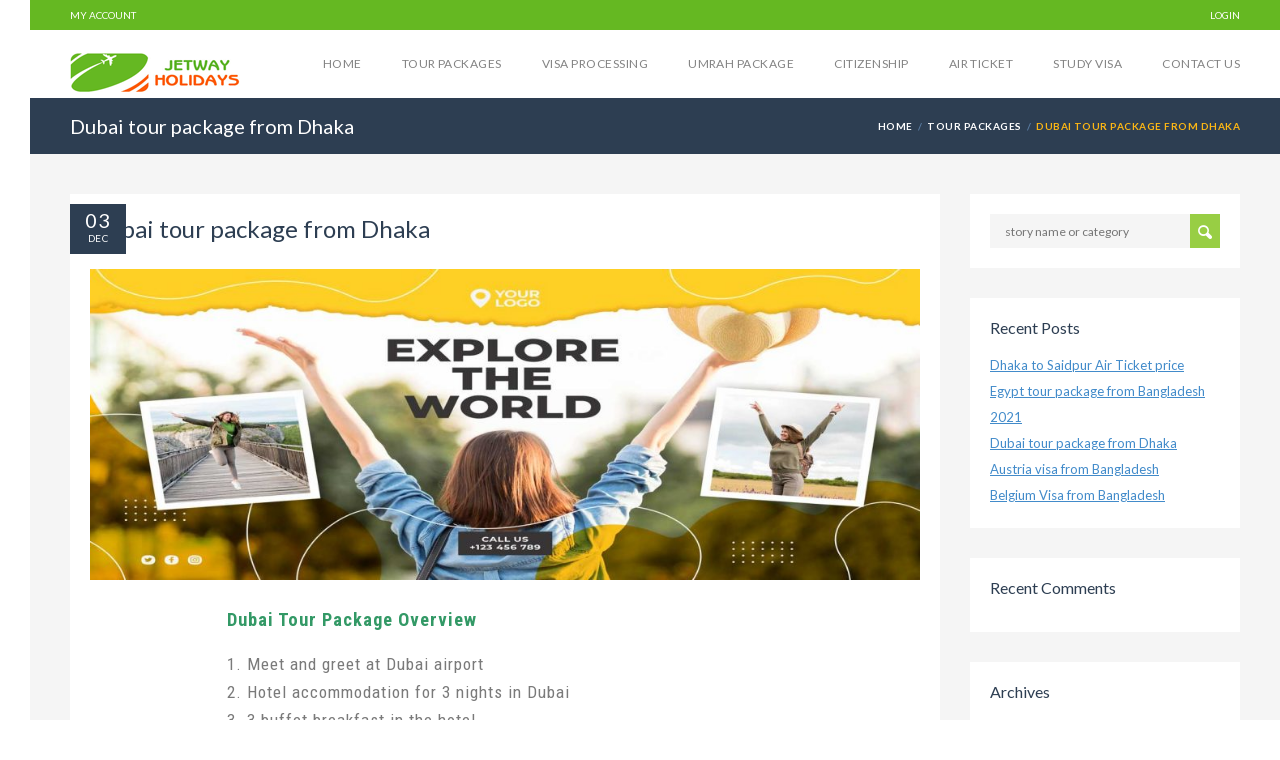

--- FILE ---
content_type: text/html
request_url: https://jetwayholidays.com/dubai-tour-package-4days/
body_size: 13004
content:
<!DOCTYPE html> <!--[if IE 7 ]><html class="ie7 oldie" lang="en-US" prefix="og: http://ogp.me/ns#"> <![endif]--> <!--[if IE 8 ]><html class="ie8 oldie" lang="en-US" prefix="og: http://ogp.me/ns#"> <![endif]--> <!--[if IE   ]><html class="ie" lang="en-US" prefix="og: http://ogp.me/ns#"> <![endif]--> <!--[if lt IE 9]><script src="http://html5shim.googlecode.com/svn/trunk/html5.js"></script><![endif]--><html lang="en-US" prefix="og: http://ogp.me/ns#"><head><!-- <link media="all" href="https://jetwayholidays.com/wp-content/cache/autoptimize/css/autoptimize_ca42145270017460c0ac4d26ae5c8cdb.css" rel="stylesheet" /> -->
<link rel="stylesheet" type="text/css" href="//jetwayholidays.com/wp-content/cache/wpfc-minified/7j7ig0fc/be80.css" media="all"/><title>DUBAI Tour package from Bangladesh 2021 | Jetway Holidays</title><meta http-equiv="X-UA-Compatible" content="IE=Edge"/><meta charset="UTF-8"><meta name="viewport" content="width=device-width, initial-scale=1.0"><link rel="shortcut icon" href="https://jetwayholidays.com/wp-content/uploads/2017/11/favicon-2.png" type="image/x-icon" /> <!--[if lte IE 9]><link rel="stylesheet" type="text/css" href="css/ie.css" /> <![endif]--> <!--[if lt IE 9]> <script type='text/javascript' src="http://html5shiv.googlecode.com/svn/trunk/html5.js"></script> <script type='text/javascript' src="http://cdnjs.cloudflare.com/ajax/libs/respond.js/1.4.2/respond.js"></script> <![endif]-->  <script data-cfasync="false" data-pagespeed-no-defer>var gtm4wp_datalayer_name = "dataLayer";
var dataLayer = dataLayer || [];</script> <meta name="robots" content="max-snippet:-1, max-image-preview:large, max-video-preview:-1"/><link rel="canonical" href="https://jetwayholidays.com/dubai-tour-package-4days/" /><meta property="og:locale" content="en_US" /><meta property="og:type" content="article" /><meta property="og:title" content="Dubai tour package from Dhaka | Best travel agency in Bangladesh | Jetway Holidays" /><meta property="og:description" content="Dubai Tour Package Overview Meet and greet at Dubai airport Hotel accommodation for 3 nights in Dubai 3 buffet breakfast in the hotel Half-day guided Dubai city tour Desert safari tour with BBQ dinner with fun activities Evening cruise trip with Dinner in Dubai Airport – Hotel return transfer service All tours with hotel transfer &hellip;" /><meta property="og:url" content="https://jetwayholidays.com/dubai-tour-package-4days/" /><meta property="og:site_name" content="Best travel agency in Bangladesh | Jetway Holidays" /><meta property="article:publisher" content="https://www.facebook.com/jetwayholidays/" /><meta property="article:tag" content="Dubai tour package from Bangladesh" /><meta property="article:tag" content="dubai tour package from Dhaka" /><meta property="article:section" content="Tour Packages" /><meta property="article:published_time" content="2020-12-03T10:51:35+00:00" /><meta property="article:modified_time" content="2020-12-04T15:32:58+00:00" /><meta property="og:updated_time" content="2020-12-04T15:32:58+00:00" /><meta property="og:image" content="https://jetwayholidays.com/wp-content/uploads/2020/11/tour_package_from_dhaka-1024x384.jpg" /><meta property="og:image:secure_url" content="https://jetwayholidays.com/wp-content/uploads/2020/11/tour_package_from_dhaka-1024x384.jpg" /><meta name="twitter:card" content="summary_large_image" /><meta name="twitter:description" content="Dubai Tour Package Overview Meet and greet at Dubai airport Hotel accommodation for 3 nights in Dubai 3 buffet breakfast in the hotel Half-day guided Dubai city tour Desert safari tour with BBQ dinner with fun activities Evening cruise trip with Dinner in Dubai Airport – Hotel return transfer service All tours with hotel transfer [&hellip;]" /><meta name="twitter:title" content="Dubai tour package from Dhaka | Best travel agency in Bangladesh | Jetway Holidays" /><meta name="twitter:image" content="https://jetwayholidays.com/wp-content/uploads/2020/11/tour_package_from_dhaka-1024x384.jpg" /> <script type='application/ld+json' class='yoast-schema-graph yoast-schema-graph--main'>{"@context":"https://schema.org","@graph":[{"@type":"Organization","@id":"https://jetwayholidays.com/#organization","name":"Best travel agency in Bangladesh | jetway holidays","url":"https://jetwayholidays.com/","sameAs":["https://www.facebook.com/jetwayholidays/"],"logo":{"@type":"ImageObject","@id":"https://jetwayholidays.com/#logo","inLanguage":"en-US","url":"https://jetwayholidays.com/wp-content/uploads/2019/10/Holi.jpg","width":71,"height":79,"caption":"Best travel agency in Bangladesh | jetway holidays"},"image":{"@id":"https://jetwayholidays.com/#logo"}},{"@type":"WebSite","@id":"https://jetwayholidays.com/#website","url":"https://jetwayholidays.com/","name":"Best travel agency in Bangladesh | Jetway Holidays","inLanguage":"en-US","description":"Best visa processing agency in Bangladesh","publisher":{"@id":"https://jetwayholidays.com/#organization"},"potentialAction":{"@type":"SearchAction","target":"https://jetwayholidays.com/?s={search_term_string}","query-input":"required name=search_term_string"}},{"@type":"ImageObject","@id":"https://jetwayholidays.com/dubai-tour-package-4days/#primaryimage","inLanguage":"en-US","url":"https://jetwayholidays.com/wp-content/uploads/2020/11/tour_package_from_dhaka.jpg","width":1600,"height":600,"caption":"tour_package"},{"@type":"WebPage","@id":"https://jetwayholidays.com/dubai-tour-package-4days/#webpage","url":"https://jetwayholidays.com/dubai-tour-package-4days/","name":"Dubai tour package from Dhaka | Best travel agency in Bangladesh | Jetway Holidays","isPartOf":{"@id":"https://jetwayholidays.com/#website"},"inLanguage":"en-US","primaryImageOfPage":{"@id":"https://jetwayholidays.com/dubai-tour-package-4days/#primaryimage"},"datePublished":"2020-12-03T10:51:35+00:00","dateModified":"2020-12-04T15:32:58+00:00"},{"@type":"Article","@id":"https://jetwayholidays.com/dubai-tour-package-4days/#article","isPartOf":{"@id":"https://jetwayholidays.com/dubai-tour-package-4days/#webpage"},"author":{"@id":"https://jetwayholidays.com/#/schema/person/d10f3e42695e518d9aa3dad2bd96c54c"},"headline":"Dubai tour package from Dhaka","datePublished":"2020-12-03T10:51:35+00:00","dateModified":"2020-12-04T15:32:58+00:00","commentCount":0,"mainEntityOfPage":{"@id":"https://jetwayholidays.com/dubai-tour-package-4days/#webpage"},"publisher":{"@id":"https://jetwayholidays.com/#organization"},"image":{"@id":"https://jetwayholidays.com/dubai-tour-package-4days/#primaryimage"},"keywords":"Dubai tour package from Bangladesh,dubai tour package from Dhaka","articleSection":"Tour Packages","inLanguage":"en-US"},{"@type":["Person"],"@id":"https://jetwayholidays.com/#/schema/person/d10f3e42695e518d9aa3dad2bd96c54c","name":"Jetway","image":{"@type":"ImageObject","@id":"https://jetwayholidays.com/#authorlogo","inLanguage":"en-US","url":"https://secure.gravatar.com/avatar/d333ffcf0e6ca590e516af9edd1b3463?s=96&d=mm&r=g","caption":"Jetway"},"sameAs":[]}]}</script> <meta name="description" content="Dubai tour package from Dhaka, Bangladesh in 2021 at your budget. Suitable for families with kids or seniors, Full of fun &amp; activities. See details &amp; Confirm."/><meta name="robots" content="index, follow, max-snippet:-1, max-video-preview:-1, max-image-preview:large"/><link rel="canonical" href="https://jetwayholidays.com/dubai-tour-package-4days/" /><meta property="og:locale" content="en_US"><meta property="og:type" content="article"><meta property="og:title" content="DUBAI Tour package from Bangladesh 2021 | Jetway Holidays"><meta property="og:description" content="Dubai tour package from Dhaka, Bangladesh in 2021 at your budget. Suitable for families with kids or seniors, Full of fun &amp; activities. See details &amp; Confirm."><meta property="og:url" content="https://jetwayholidays.com/dubai-tour-package-4days/"><meta property="og:site_name" content="Best travel agency in Bangladesh | Jetway Holidays"><meta property="article:tag" content="Dubai tour package from Bangladesh"><meta property="article:tag" content="dubai tour package from Dhaka"><meta property="article:section" content="Tour Packages"><meta property="og:updated_time" content="2020-12-04T21:32:58+06:00"><meta property="og:image" content="https://jetwayholidays.com/wp-content/uploads/2020/11/tour_package_from_dhaka.jpg"><meta property="og:image:secure_url" content="https://jetwayholidays.com/wp-content/uploads/2020/11/tour_package_from_dhaka.jpg"><meta property="og:image:width" content="1600"><meta property="og:image:height" content="600"><meta property="og:image:alt" content="tour_package"><meta property="og:image:type" content="image/jpeg"><meta name="twitter:card" content="summary_large_image"><meta name="twitter:title" content="DUBAI Tour package from Bangladesh 2021 | Jetway Holidays"><meta name="twitter:description" content="Dubai tour package from Dhaka, Bangladesh in 2021 at your budget. Suitable for families with kids or seniors, Full of fun &amp; activities. See details &amp; Confirm."><meta name="twitter:image" content="https://jetwayholidays.com/wp-content/uploads/2020/11/tour_package_from_dhaka.jpg"> <script type="application/ld+json" class="rank-math-schema">{
"@context": "https://schema.org",
"@graph": [
{
"@type": [
"TravelAgency",
"Organization"
],
"@id": "https://jetwayholidays.com/#organization",
"name": "Best travel agency in Bangladesh | Jetway Holidays",
"url": "https://jetwayholidays.com",
"logo": {
"@type": "ImageObject",
"url": "https://jetwayholidays.com/wp-content/uploads/2019/10/Holi.jpg"
},
"openingHours": [
"Monday,Tuesday,Wednesday,Thursday,Friday,Saturday,Sunday 09:00-17:00"
],
"image": {
"@type": "ImageObject",
"url": "https://jetwayholidays.com/wp-content/uploads/2019/10/Holi.jpg"
}
},
{
"@type": "WebSite",
"@id": "https://jetwayholidays.com/#website",
"url": "https://jetwayholidays.com",
"name": "Best travel agency in Bangladesh | Jetway Holidays",
"publisher": {
"@id": "https://jetwayholidays.com/#organization"
},
"inLanguage": "en-US",
"potentialAction": {
"@type": "SearchAction",
"target": "https://jetwayholidays.com/?s={search_term_string}",
"query-input": "required name=search_term_string"
}
},
{
"@type": "ImageObject",
"@id": "https://jetwayholidays.com/dubai-tour-package-4days/#primaryImage",
"url": "https://jetwayholidays.com/wp-content/uploads/2020/11/tour_package_from_dhaka-1024x384.jpg",
"width": 200,
"height": 200
},
{
"@type": "WebPage",
"@id": "https://jetwayholidays.com/dubai-tour-package-4days/#webpage",
"url": "https://jetwayholidays.com/dubai-tour-package-4days/",
"name": "DUBAI Tour package from Bangladesh 2021 | Jetway Holidays",
"datePublished": "2020-12-03T16:51:35+06:00",
"dateModified": "2020-12-04T21:32:58+06:00",
"isPartOf": {
"@id": "https://jetwayholidays.com/#website"
},
"primaryImageOfPage": {
"@id": "https://jetwayholidays.com/dubai-tour-package-4days/#primaryImage"
},
"inLanguage": "en-US"
},
{
"@type": "BlogPosting",
"headline": "DUBAI Tour package from Bangladesh 2021 | Jetway Holidays",
"datePublished": "2020-12-03T16:51:35+06:00",
"dateModified": "2020-12-04T21:32:58+06:00",
"author": {
"@type": "Person",
"name": "Jetway"
},
"publisher": {
"@id": "https://jetwayholidays.com/#organization"
},
"description": "Dubai tour package from Dhaka, Bangladesh in 2021 at your budget. Suitable for families with kids or seniors, Full of fun &amp; activities. See details &amp; Confirm.",
"@id": "https://jetwayholidays.com/dubai-tour-package-4days/#richSnippet",
"isPartOf": {
"@id": "https://jetwayholidays.com/dubai-tour-package-4days/#webpage"
},
"image": {
"@id": "https://jetwayholidays.com/dubai-tour-package-4days/#primaryImage"
},
"inLanguage": "en-US",
"mainEntityOfPage": {
"@id": "https://jetwayholidays.com/dubai-tour-package-4days/#webpage"
}
}
]
}</script> <link rel='dns-prefetch' href='//maps.googleapis.com' /><link rel='dns-prefetch' href='//fonts.googleapis.com' /><link rel='dns-prefetch' href='//s.w.org' /><link rel="alternate" type="application/rss+xml" title="Best travel agency in Bangladesh | Jetway Holidays &raquo; Feed" href="https://jetwayholidays.com/feed/" /><link rel="alternate" type="application/rss+xml" title="Best travel agency in Bangladesh | Jetway Holidays &raquo; Comments Feed" href="https://jetwayholidays.com/comments/feed/" /><link rel="alternate" type="application/rss+xml" title="Best travel agency in Bangladesh | Jetway Holidays &raquo; Dubai tour package from Dhaka Comments Feed" href="https://jetwayholidays.com/dubai-tour-package-4days/feed/" /> <script type="text/javascript">window._wpemojiSettings = {"baseUrl":"https:\/\/s.w.org\/images\/core\/emoji\/12.0.0-1\/72x72\/","ext":".png","svgUrl":"https:\/\/s.w.org\/images\/core\/emoji\/12.0.0-1\/svg\/","svgExt":".svg","source":{"concatemoji":"https:\/\/jetwayholidays.com\/wp-includes\/js\/wp-emoji-release.min.js?ver=5.3.16"}};
!function(e,a,t){var n,r,o,i=a.createElement("canvas"),p=i.getContext&&i.getContext("2d");function s(e,t){var a=String.fromCharCode;p.clearRect(0,0,i.width,i.height),p.fillText(a.apply(this,e),0,0);e=i.toDataURL();return p.clearRect(0,0,i.width,i.height),p.fillText(a.apply(this,t),0,0),e===i.toDataURL()}function c(e){var t=a.createElement("script");t.src=e,t.defer=t.type="text/javascript",a.getElementsByTagName("head")[0].appendChild(t)}for(o=Array("flag","emoji"),t.supports={everything:!0,everythingExceptFlag:!0},r=0;r<o.length;r++)t.supports[o[r]]=function(e){if(!p||!p.fillText)return!1;switch(p.textBaseline="top",p.font="600 32px Arial",e){case"flag":return s([127987,65039,8205,9895,65039],[127987,65039,8203,9895,65039])?!1:!s([55356,56826,55356,56819],[55356,56826,8203,55356,56819])&&!s([55356,57332,56128,56423,56128,56418,56128,56421,56128,56430,56128,56423,56128,56447],[55356,57332,8203,56128,56423,8203,56128,56418,8203,56128,56421,8203,56128,56430,8203,56128,56423,8203,56128,56447]);case"emoji":return!s([55357,56424,55356,57342,8205,55358,56605,8205,55357,56424,55356,57340],[55357,56424,55356,57342,8203,55358,56605,8203,55357,56424,55356,57340])}return!1}(o[r]),t.supports.everything=t.supports.everything&&t.supports[o[r]],"flag"!==o[r]&&(t.supports.everythingExceptFlag=t.supports.everythingExceptFlag&&t.supports[o[r]]);t.supports.everythingExceptFlag=t.supports.everythingExceptFlag&&!t.supports.flag,t.DOMReady=!1,t.readyCallback=function(){t.DOMReady=!0},t.supports.everything||(n=function(){t.readyCallback()},a.addEventListener?(a.addEventListener("DOMContentLoaded",n,!1),e.addEventListener("load",n,!1)):(e.attachEvent("onload",n),a.attachEvent("onreadystatechange",function(){"complete"===a.readyState&&t.readyCallback()})),(n=t.source||{}).concatemoji?c(n.concatemoji):n.wpemoji&&n.twemoji&&(c(n.twemoji),c(n.wpemoji)))}(window,document,window._wpemojiSettings);</script> <link rel='stylesheet' id='trav_style_font_googleapis-css'  href='//fonts.googleapis.com/css?family=Lato%3A300%2C400%2C700%2C900&#038;ver=5.3.16' type='text/css' media='all' /><style id='trav_style_custom-inline-css' type='text/css'>#header .logo a, #footer .bottom .logo a, .chaser .logo a, .logo-modal {
background-image: url(https://jetwayholidays.com/wp-content/uploads/2017/11/logo.png);
background-repeat: no-repeat;
display: block;
}
.chaser .logo a {
background-size: auto 20px;
}</style><!-- <link rel='stylesheet' id='elementor-post-3625-css'  href='https://jetwayholidays.com/wp-content/cache/autoptimize/css/autoptimize_single_7804c5be20b52bab3d298743fe27bcd6.css?ver=1608877877' type='text/css' media='all' /> --><!-- <link rel='stylesheet' id='elementor-global-css'  href='https://jetwayholidays.com/wp-content/cache/autoptimize/css/autoptimize_single_e098a24eca55496d0be6e5b349d4abd9.css?ver=1605152153' type='text/css' media='all' /> --><!-- <link rel='stylesheet' id='elementor-post-4613-css'  href='https://jetwayholidays.com/wp-content/cache/autoptimize/css/autoptimize_single_c388b50d41c83d584ce87c20db4c8b63.css?ver=1607099521' type='text/css' media='all' /> -->
<link rel="stylesheet" type="text/css" href="//jetwayholidays.com/wp-content/cache/wpfc-minified/lnaao6yy/be80.css" media="all"/><link rel='stylesheet' id='google-fonts-1-css'  href='https://fonts.googleapis.com/css?family=Roboto%3A100%2C100italic%2C200%2C200italic%2C300%2C300italic%2C400%2C400italic%2C500%2C500italic%2C600%2C600italic%2C700%2C700italic%2C800%2C800italic%2C900%2C900italic%7CRoboto+Slab%3A100%2C100italic%2C200%2C200italic%2C300%2C300italic%2C400%2C400italic%2C500%2C500italic%2C600%2C600italic%2C700%2C700italic%2C800%2C800italic%2C900%2C900italic%7CRoboto+Condensed%3A100%2C100italic%2C200%2C200italic%2C300%2C300italic%2C400%2C400italic%2C500%2C500italic%2C600%2C600italic%2C700%2C700italic%2C800%2C800italic%2C900%2C900italic&#038;ver=5.3.16' type='text/css' media='all' /> <script src='//jetwayholidays.com/wp-content/cache/wpfc-minified/2n9kpi3q/7dvs.js' type="text/javascript"></script>
<!-- <script type='text/javascript' src='https://jetwayholidays.com/wp-includes/js/jquery/jquery.js?ver=1.12.4-wp'></script> --> <link rel='https://api.w.org/' href='https://jetwayholidays.com/wp-json/' /><link rel="EditURI" type="application/rsd+xml" title="RSD" href="https://jetwayholidays.com/xmlrpc.php?rsd" /><link rel="wlwmanifest" type="application/wlwmanifest+xml" href="https://jetwayholidays.com/wp-includes/wlwmanifest.xml" /><meta name="generator" content="WordPress 5.3.16" /><link rel='shortlink' href='https://jetwayholidays.com/?p=4613' /><link rel="alternate" type="application/json+oembed" href="https://jetwayholidays.com/wp-json/oembed/1.0/embed?url=https%3A%2F%2Fjetwayholidays.com%2Fdubai-tour-package-4days%2F" /><link rel="alternate" type="text/xml+oembed" href="https://jetwayholidays.com/wp-json/oembed/1.0/embed?url=https%3A%2F%2Fjetwayholidays.com%2Fdubai-tour-package-4days%2F&#038;format=xml" />  <script data-cfasync="false" data-pagespeed-no-defer>var dataLayer_content = {"pagePostType":"post","pagePostType2":"single-post","pageCategory":["tour-packages"],"pageAttributes":["dubai-tour-package-from-bangladesh","dubai-tour-package-from-dhaka"],"pagePostAuthor":"Jetway"};
dataLayer.push( dataLayer_content );</script> <script data-cfasync="false">(function(w,d,s,l,i){w[l]=w[l]||[];w[l].push({'gtm.start':
new Date().getTime(),event:'gtm.js'});var f=d.getElementsByTagName(s)[0],
j=d.createElement(s),dl=l!='dataLayer'?'&l='+l:'';j.async=true;j.src=
'//www.googletagmanager.com/gtm.js?id='+i+dl;f.parentNode.insertBefore(j,f);
})(window,document,'script','dataLayer','GTM-P7GLXTF6');</script>    <script type='text/javascript'>!function(f,b,e,v,n,t,s){if(f.fbq)return;n=f.fbq=function(){n.callMethod?
n.callMethod.apply(n,arguments):n.queue.push(arguments)};if(!f._fbq)f._fbq=n;
n.push=n;n.loaded=!0;n.version='2.0';n.queue=[];t=b.createElement(e);t.async=!0;
t.src=v;s=b.getElementsByTagName(e)[0];s.parentNode.insertBefore(t,s)}(window,
document,'script','https://connect.facebook.net/en_US/fbevents.js');</script>  <script type='text/javascript'>fbq('init', '511791069213037', {}, {
"agent": "wordpress-5.3.16-2.2.1"
});</script><script type='text/javascript'>fbq('track', 'PageView', []);</script>  <noscript> <img height="1" width="1" style="display:none" alt="fbpx"
src="https://www.facebook.com/tr?id=511791069213037&ev=PageView&noscript=1" /> </noscript></head><body class="post-template-default single single-post postid-4613 single-format-standard elementor-default elementor-kit-3625 elementor-page elementor-page-4613"> <noscript><iframe src="https://www.googletagmanager.com/ns.html?id=GTM-N5PSD56"
height="0" width="0" style="display:none;visibility:hidden"></iframe></noscript><div id="page-wrapper"><header id="header" class="navbar-static-top"><div class="topnav hidden-xs"><div class="container"><ul class="quick-menu pull-left"><li><a href="#travelo-login" class="soap-popupbox">MY ACCOUNT</a></li></ul><ul class="quick-menu pull-right"><li><a href="#travelo-login" class="soap-popupbox">LOGIN</a></li></ul></div></div><div id="main-header"><div class="main-header"> <a href="#mobile-menu-01" data-toggle="collapse" class="mobile-menu-toggle"> Mobile Menu Toggle </a><div class="container"><div class="logo navbar-brand"> <a href="https://jetwayholidays.com"> <img src="https://jetwayholidays.com/wp-content/uploads/2017/11/logo.png" alt="Best travel agency in Bangladesh | Jetway Holidays" /> </a></div><nav id="main-menu" class="menu-main-navigation-container"><ul id="menu-main-navigation" class="menu"><li id="menu-item-2642" class="menu-item menu-item-type-custom menu-item-object-custom menu-item-home menu-item-2642"><a href="https://jetwayholidays.com">Home</a></li><li id="menu-item-2639" class="menu-item menu-item-type-post_type menu-item-object-page menu-item-has-children menu-item-2639"><a href="https://jetwayholidays.com/tours/">Tour Packages</a><ul class="sub-menu "><li id="menu-item-2645" class="menu-item menu-item-type-custom menu-item-object-custom menu-item-has-children menu-item-2645"><a href="https://jetwayholidays.com/tour-type/international/">International</a><ul class="sub-menu "><li id="menu-item-2647" class="menu-item menu-item-type-custom menu-item-object-custom menu-item-2647"><a href="https://jetwayholidays.com/tour-type/two-countries-tour/">Europe</a></li><li id="menu-item-2649" class="menu-item menu-item-type-custom menu-item-object-custom menu-item-has-children menu-item-2649"><a href="https://jetwayholidays.com/tour-type/four-countries-tour/">Mideast</a><ul class="sub-menu "><li id="menu-item-4913" class="menu-item menu-item-type-custom menu-item-object-custom menu-item-4913"><a href="https://jetwayholidays.com/dubai-tour-package-from-dhaka/">Dubai Tour</a></li></ul></li></ul></li></ul></li><li id="menu-item-2640" class="menu-item menu-item-type-post_type menu-item-object-page menu-item-2640"><a href="https://jetwayholidays.com/visa-from-bangladesh/">Visa Processing</a></li><li id="menu-item-3499" class="menu-item menu-item-type-post_type menu-item-object-page menu-item-3499"><a href="https://jetwayholidays.com/umrah-package-from-bangladesh/">Umrah Package</a></li><li id="menu-item-3941" class="menu-item menu-item-type-post_type menu-item-object-page menu-item-3941"><a href="https://jetwayholidays.com/citizenship/">Citizenship</a></li><li id="menu-item-4214" class="menu-item menu-item-type-post_type menu-item-object-page menu-item-4214"><a href="https://jetwayholidays.com/air-ticket-price/">Air Ticket</a></li><li id="menu-item-3937" class="menu-item menu-item-type-post_type menu-item-object-page menu-item-3937"><a href="https://jetwayholidays.com/student-visa-from-bangladesh/">Study Visa</a></li><li id="menu-item-2644" class="menu-item menu-item-type-post_type menu-item-object-page menu-item-2644"><a href="https://jetwayholidays.com/contact-us/">Contact Us</a></li></ul></nav></div></div></div><nav id="mobile-menu-01" class="mobile-menu collapse"><ul id="mobile-primary-menu" class="menu"><li class="menu-item menu-item-type-custom menu-item-object-custom menu-item-home menu-item-2642"><a href="https://jetwayholidays.com">Home</a></li><li class="menu-item menu-item-type-post_type menu-item-object-page menu-item-has-children menu-item-2639"><a href="https://jetwayholidays.com/tours/">Tour Packages</a><ul class="sub-menu"><li class="menu-item menu-item-type-custom menu-item-object-custom menu-item-has-children menu-item-2645"><a href="https://jetwayholidays.com/tour-type/international/">International</a><ul class="sub-menu"><li class="menu-item menu-item-type-custom menu-item-object-custom menu-item-2647"><a href="https://jetwayholidays.com/tour-type/two-countries-tour/">Europe</a></li><li class="menu-item menu-item-type-custom menu-item-object-custom menu-item-has-children menu-item-2649"><a href="https://jetwayholidays.com/tour-type/four-countries-tour/">Mideast</a><ul class="sub-menu"><li class="menu-item menu-item-type-custom menu-item-object-custom menu-item-4913"><a href="https://jetwayholidays.com/dubai-tour-package-from-dhaka/">Dubai Tour</a></li></ul></li></ul></li></ul></li><li class="menu-item menu-item-type-post_type menu-item-object-page menu-item-2640"><a href="https://jetwayholidays.com/visa-from-bangladesh/">Visa Processing</a></li><li class="menu-item menu-item-type-post_type menu-item-object-page menu-item-3499"><a href="https://jetwayholidays.com/umrah-package-from-bangladesh/">Umrah Package</a></li><li class="menu-item menu-item-type-post_type menu-item-object-page menu-item-3941"><a href="https://jetwayholidays.com/citizenship/">Citizenship</a></li><li class="menu-item menu-item-type-post_type menu-item-object-page menu-item-4214"><a href="https://jetwayholidays.com/air-ticket-price/">Air Ticket</a></li><li class="menu-item menu-item-type-post_type menu-item-object-page menu-item-3937"><a href="https://jetwayholidays.com/student-visa-from-bangladesh/">Study Visa</a></li><li class="menu-item menu-item-type-post_type menu-item-object-page menu-item-2644"><a href="https://jetwayholidays.com/contact-us/">Contact Us</a></li></ul><ul class="mobile-topnav container"><li><a href="#travelo-login" class="soap-popupbox">MY ACCOUNT</a></li><li><a href="#travelo-login" class="soap-popupbox">LOGIN</a></li></ul></nav></header><div id="travelo-login" class="travelo-modal-box travelo-box"><div> <a href="#" class="logo-modal">Best travel agency in Bangladesh | Jetway Holidays<img src="https://jetwayholidays.com/wp-content/uploads/2017/11/logo.png" alt="Best travel agency in Bangladesh | Jetway Holidays"></a></div><form name="loginform" action="https://jetwayholidays.com/wp-login.php" method="post"><div class="form-group"> <input type="text" name="log" tabindex="1" class="input-text full-width" placeholder="user name"></div><div class="form-group"> <input type="password" name="pwd" tabindex="2" class="input-text full-width" placeholder="password"></div><div class="form-group"> <a href="https://jetwayholidays.com/wp-login.php?action=lostpassword" class="forgot-password pull-right">Forgot password?</a><div class="checkbox checkbox-inline"> <label> <input type="checkbox" name="rememberme" tabindex="3" value="forever"> Remember me </label></div></div><div class="form-group"> <button tabindex="4" class="button btn-medium btn-login full-width">LOG IN</button></div> <input type="hidden" name="redirect_to" value="https://jetwayholidays.com"></form></div><div class="page-title-container"><div class="container"><div class="page-title pull-left"><h2 class="entry-title"> Dubai tour package from Dhaka</h2></div><ul class="breadcrumbs pull-right"><li><a href="https://jetwayholidays.com" title="Home">Home</a></li><li><a href="https://jetwayholidays.com/category/tour-packages/" title="Tour Packages">Tour Packages</a></li><li class="active">Dubai tour package from Dhaka</li></ul></div></div><section id="content"><div class="container"><div class="row"><div id="main" class="col-sm-8 col-md-9"><div id="post-4613" class="post-4613 post type-post status-publish format-standard hentry category-tour-packages tag-dubai-tour-package-from-bangladesh tag-dubai-tour-package-from-dhaka"><div class="details"><h1 class="entry-title">Dubai tour package from Dhaka</h1><div class="post-content entry-content"><div data-elementor-type="wp-post" data-elementor-id="4613" class="elementor elementor-4613" data-elementor-settings="[]"><div class="elementor-inner"><div class="elementor-section-wrap"><section class="elementor-section elementor-top-section elementor-element elementor-element-d81fea5 elementor-section-full_width elementor-section-height-default elementor-section-height-default" data-id="d81fea5" data-element_type="section"><div class="elementor-container elementor-column-gap-no"><div class="elementor-row"><div class="elementor-column elementor-col-100 elementor-top-column elementor-element elementor-element-ae0561a" data-id="ae0561a" data-element_type="column"><div class="elementor-column-wrap elementor-element-populated"><div class="elementor-widget-wrap"><div class="elementor-element elementor-element-ee6d833 elementor-widget elementor-widget-image" data-id="ee6d833" data-element_type="widget" data-widget_type="image.default"><div class="elementor-widget-container"><div class="elementor-image"> <img width="1000" height="375" src="https://jetwayholidays.com/wp-content/uploads/2020/11/tour_package_from_dhaka-1024x384.jpg" class="attachment-large size-large" alt="tour_package" srcset="https://jetwayholidays.com/wp-content/uploads/2020/11/tour_package_from_dhaka-1024x384.jpg 1024w, https://jetwayholidays.com/wp-content/uploads/2020/11/tour_package_from_dhaka-300x113.jpg 300w, https://jetwayholidays.com/wp-content/uploads/2020/11/tour_package_from_dhaka-768x288.jpg 768w, https://jetwayholidays.com/wp-content/uploads/2020/11/tour_package_from_dhaka-1536x576.jpg 1536w, https://jetwayholidays.com/wp-content/uploads/2020/11/tour_package_from_dhaka.jpg 1600w" sizes="(max-width: 1000px) 100vw, 1000px" /></div></div></div></div></div></div></div></div></section><section class="elementor-section elementor-top-section elementor-element elementor-element-a89f378 elementor-section-full_width elementor-section-height-default elementor-section-height-default" data-id="a89f378" data-element_type="section"><div class="elementor-container elementor-column-gap-extended"><div class="elementor-row"><div class="elementor-column elementor-col-100 elementor-top-column elementor-element elementor-element-08ce310" data-id="08ce310" data-element_type="column"><div class="elementor-column-wrap elementor-element-populated"><div class="elementor-widget-wrap"><section class="elementor-section elementor-inner-section elementor-element elementor-element-579f990 elementor-section-boxed elementor-section-height-default elementor-section-height-default" data-id="579f990" data-element_type="section"><div class="elementor-container elementor-column-gap-default"><div class="elementor-row"><div class="elementor-column elementor-col-100 elementor-inner-column elementor-element elementor-element-e7a0fd5" data-id="e7a0fd5" data-element_type="column"><div class="elementor-column-wrap elementor-element-populated"><div class="elementor-widget-wrap"><div class="elementor-element elementor-element-c654aa7 elementor-widget elementor-widget-text-editor" data-id="c654aa7" data-element_type="widget" data-widget_type="text-editor.default"><div class="elementor-widget-container"><div class="elementor-text-editor elementor-clearfix"><p><span style="color: #339966;"><strong>Dubai Tour Package Overview</strong></span></p><ol><li>Meet and greet at Dubai airport</li><li>Hotel accommodation for 3 nights in Dubai</li><li>3 buffet breakfast in the hotel</li><li>Half-day guided <span style="color: #ff9900;">Dubai city tour</span></li><li><span style="color: #ff9900;">Desert safari</span> tour with <span style="color: #ff9900;">BBQ dinner</span> with <span style="color: #ff9900;">fun activities</span></li><li>Evening <span style="color: #ff9900;">cruise trip</span> with <span style="color: #ff9900;">Dinner </span>in Dubai</li><li>Airport – Hotel return transfer service</li><li>All tours with hotel transfer included</li><li>English speaking guide assistance.</li><li>package duration may extend with additional cost</li></ol></div></div></div></div></div></div></div></div></section><div class="elementor-element elementor-element-84a4ee7 elementor-widget elementor-widget-heading" data-id="84a4ee7" data-element_type="widget" data-widget_type="heading.default"><div class="elementor-widget-container"><h2 class="elementor-heading-title elementor-size-default">Day wise DUBAI TOUR PACKAGE itinerary :</h2></div></div><div class="elementor-element elementor-element-c0109c4 elementor-widget elementor-widget-text-editor" data-id="c0109c4" data-element_type="widget" data-widget_type="text-editor.default"><div class="elementor-widget-container"><div class="elementor-text-editor elementor-clearfix"><p><span style="color: #ff9900;"><strong>DAY 1:</strong></span> ARRIVE DUBAI<br /><strong><span style="color: #ff9900;">DAY 2:</span></strong> DUBAI CITY <strong>TOUR</strong> <b><span style="color: #397b21; font-family: Impact;"> </span><span style="color: #ff9900; font-family: Impact;">| </span><span style="color: #397b21; font-family: Impact;"> </span></b>DHOW <strong>CRUISE</strong> DINNER<br /><span style="color: #ff9900;"><strong>DAY 3:</strong></span> <strong>DESERT SAFARI</strong> WITH DINNER<br /><span style="color: #ff9900;"><strong>DAY 4:</strong></span> DEPARTURE</p><p><span style="color: #397b21;"><b>DAY 1: ARRIVE DUBAI</b></span><br />Welcome to the beautiful land of Desert; Dubai. Upon your arrival, you will meet our representative who will greet you and drive you to your hotel.<br />Overnight comfortable stay at your hotel.<br /><span style="color: #397b21;"><b><br />DAY 2: DUBAI CITY TOUR | DHOW CRUISE DINNER</b></span><br />Enjoy your breakfast, and then get ready to explore Dubai City with a half-day city tour of Dubai.<br />Today we will take you to the famous landmarks of Dubai like <b>Jumeriah Mosque</b>, <b>Grand Places</b>, <b>Dubai Museum</b>,<br /><b>Burj Khalifa</b>, <b>Palm Island,</b> and many more.<br />Later in the evening, you will be taken to experience the <b>Cruise Dinner</b> on the riverside. Fall in love with<br />the night view of Dubai from Dhow Cruise Dinner.  This will be an incredible moment with your family, friends, or your partner.  Enjoy the city of lights, <b>music, and yummy food</b>. Overnight at the hotel.<br /><span style="color: #295218;"><b><br /><span style="color: #397b21;">DAY 3: DESERT SAFARI WITH DINNER</span></b></span><br />After breakfast, your morning will be free. Later in the afternoon, we will take you to the most-awaited <b>desert safari</b>. Drive through the <b>golden sandy desert of Dubai</b>, which you dream of till yesterday.  Enjoy the <b>camel ride</b>, <b>sandboarding,</b> and many other desert activities. The evening will be followed by Belly dancing, <b>henna painting, and BBQ dinner</b>. Take pleasure from Arabian night then, overnight at the hotel.</p><p><span style="color: #ff9c00;"><b>Highlights</b></span><br />·Take in the views of the golden desert landscape as a guide drives.<br />·Visit a camel farm in the heart of the desert and ride a camel.<br />·Enjoy an exhilarating sandboarding experience down the desert dunes.<br />·Get a henna tattoo on your hands or feet, if you wish.<br />·Enjoy a delicious BBQ dinner under the Arabian stars while watching live folk and belly-dancing shows.</p><p><span style="color: #ff9c00;"><b>DINNER ITEMS</b></span><br />Sample Menu Starters (choice of one):<br />·Arabian-style salad with flatbread, coleslaw, tomatoes, olives, cucumber and hummus (chickpea dip)<br /><strong>Second course</strong> (choice of one):<br />·Marinated chicken, beef burgers, lamb chops, BBQ potatoes, sautéed onions, lentil curry with steamed rice<br /><strong>Dessert:</strong><br />·Dates and Arabian coffee<br />·Jelly kunafa (shredded, filled wheat pastries)<br />·Assorted fresh fruits</p><p><span style="color: #397b21;"><b>DAY 4: DEPARTURE</b></span><br />07:00 AM: Breakfast at the Hotel<br />Today you will say bye to <b>the land of sand</b> and take your flight back home.<br /><span style="color: #ff0000;">End of our services!!!</span></p></div></div></div><section class="elementor-section elementor-inner-section elementor-element elementor-element-0f884ec elementor-section-boxed elementor-section-height-default elementor-section-height-default" data-id="0f884ec" data-element_type="section"><div class="elementor-container elementor-column-gap-default"><div class="elementor-row"><div class="elementor-column elementor-col-100 elementor-inner-column elementor-element elementor-element-3d65e88" data-id="3d65e88" data-element_type="column"><div class="elementor-column-wrap elementor-element-populated"><div class="elementor-widget-wrap"><div class="elementor-element elementor-element-5393996 elementor-widget elementor-widget-heading" data-id="5393996" data-element_type="widget" data-widget_type="heading.default"><div class="elementor-widget-container"><h2 class="elementor-heading-title elementor-size-default">Dubai tour package cost</h2></div></div></div></div></div></div></div></section><section class="elementor-section elementor-inner-section elementor-element elementor-element-c30390a elementor-section-boxed elementor-section-height-default elementor-section-height-default" data-id="c30390a" data-element_type="section"><div class="elementor-container elementor-column-gap-extended"><div class="elementor-row"><div class="elementor-column elementor-col-100 elementor-inner-column elementor-element elementor-element-e6862a7" data-id="e6862a7" data-element_type="column"><div class="elementor-column-wrap elementor-element-populated"><div class="elementor-widget-wrap"><div class="elementor-element elementor-element-66cba09 elementor-widget elementor-widget-text-editor" data-id="66cba09" data-element_type="widget" data-widget_type="text-editor.default"><div class="elementor-widget-container"><div class="elementor-text-editor elementor-clearfix"><table><tbody><tr><td width="234"><p><span style="color: #ff9900;"><strong>Types of Hotel</strong></span></p></td><td width="228"><p><span style="color: #ff9900;"><strong>Package price from</strong></span></p></td></tr><tr><td width="234"><p>3 star Hotel</p></td><td width="228"><p> BDT 22,500/person</p></td></tr><tr><td width="234"><p>4 star Hotel</p></td><td width="228"><p>BDT 30,000/person</p></td></tr><tr><td width="234"><p>5 star Hotel</p></td><td width="228"><p>BDT 42,000/Person</p></td></tr></tbody></table></div></div></div></div></div></div></div></div></section><section class="elementor-section elementor-inner-section elementor-element elementor-element-f47b8c2 elementor-section-boxed elementor-section-height-default elementor-section-height-default" data-id="f47b8c2" data-element_type="section"><div class="elementor-container elementor-column-gap-default"><div class="elementor-row"><div class="elementor-column elementor-col-100 elementor-inner-column elementor-element elementor-element-6ac681c" data-id="6ac681c" data-element_type="column"><div class="elementor-column-wrap elementor-element-populated"><div class="elementor-widget-wrap"><div class="elementor-element elementor-element-0cd9ae5 elementor-widget elementor-widget-text-editor" data-id="0cd9ae5" data-element_type="widget" data-widget_type="text-editor.default"><div class="elementor-widget-container"><div class="elementor-text-editor elementor-clearfix"><p><span style="color: #ff0000;"><strong>Package Excludes:</strong></span></p><ol><li><strong>Dubai ( UAE ) tourist visa</strong> cost &#8211; BDT 14,000/person<strong>. </strong>( processing time 4 to 10 working days usually ).</li><li>Dhaka-Dubai-Dhaka Return <strong>Air ticket</strong> &#8211; BDT 50,000 TO 60,000/person.</li><li>Other items which are not included in itineraries.</li></ol></div></div></div></div></div></div></div></div></section><section class="elementor-section elementor-inner-section elementor-element elementor-element-e2721cb elementor-section-boxed elementor-section-height-default elementor-section-height-default" data-id="e2721cb" data-element_type="section"><div class="elementor-container elementor-column-gap-default"><div class="elementor-row"><div class="elementor-column elementor-col-100 elementor-inner-column elementor-element elementor-element-6a921d1" data-id="6a921d1" data-element_type="column"><div class="elementor-column-wrap elementor-element-populated"><div class="elementor-widget-wrap"><div class="elementor-element elementor-element-5555a3e elementor-widget elementor-widget-heading" data-id="5555a3e" data-element_type="widget" data-widget_type="heading.default"><div class="elementor-widget-container"><h2 class="elementor-heading-title elementor-size-large">Optional items  in Dubai-Abu Dhabi</h2></div></div></div></div></div></div></div></section><div class="elementor-element elementor-element-cb8a2ad elementor-widget elementor-widget-text-editor" data-id="cb8a2ad" data-element_type="widget" data-widget_type="text-editor.default"><div class="elementor-widget-container"><div class="elementor-text-editor elementor-clearfix"><p><span style="color: #ff6600;">LUXURY YACHT SERVICE IN DUBAI &#8211; RATE FOR 2 HOURS</span></p><ol><li>LUXURY YACHT ( 14 Guest &#8211; Capacity )- <span style="color: #339966;">AED 2220</span></li><li>LUXURY YACHT ( 14 Guest &#8211; Capacity ) &#8211; <span style="color: #339966;">AED 2700</span></li><li>LUXURY YACHT ( 14 Guest &#8211; Capacity ) &#8211; <span style="color: #339966;">AED 6920</span></li></ol></div></div></div><div class="elementor-element elementor-element-d578ec0 elementor-widget elementor-widget-text-editor" data-id="d578ec0" data-element_type="widget" data-widget_type="text-editor.default"><div class="elementor-widget-container"><div class="elementor-text-editor elementor-clearfix"><p><strong><span style="color: #008000;">TOURIST ATTRACTIONS ( DUBAI &amp; ABU DHABI) -TICKET PRICE</span></strong></p><ol><li>BURJ KHALIFA AT THE TOP TICKET &#8211; <span style="color: #ff6600;">AED 181</span></li><li>BURJ KHALIFA WITH DUBAI AQUARIUM &#8211; <span style="color: #ff6600;">AED 245</span></li><li>DUBAI AQUARIUM AND UNDERWATER ZOO &#8211; <span style="color: #ff6600;">AED 130</span></li><li>KIDZANIA &#8211; <span style="color: #ff6600;">AED 115</span></li><li>AQUAVENTURE LOST CHAMBER COMBO &#8211; <span style="color: #ff6600;">AED 270</span></li><li>FERRARI WORLD, YAS WATERWORLD, WARNER BROS 01 DAY ANY 02 PARKS &#8211; <span style="color: #ff6600;">AED 305</span></li><li>FERRARI WORLD, YAS WATERWORLD, WARNER BROS 02 DAYS 02 PARKS &#8211; <span style="color: #ff6600;">AED 390</span></li><li>YAS WATERWORLD WITH MEAL &#8211; <span style="color: #ff6600;">AED 220</span></li><li>WARNER BROS WITH MEAL &#8211; <span style="color: #ff6600;">AED 305</span></li><li>DPR &#8211; BOLLYWOOD PARK &#8211; <span style="color: #ff6600;">AED 145</span></li><li>DPR &#8211; 01 DAY PICK A PARK (MOTIONGATE/LEGOLAND/LEGOLAND WATERPARK) &#8211; <span style="color: #ff6600;">AED 200</span></li><li>LOUVRE MUSEUM ABU DHABI &#8211; <span style="color: #ff6600;">AED 110</span></li><li>GLOBAL VILLAGE ( Monday is only for Familys &amp; Ladies) &#8211; <span style="color: #ff6600;">AED 65</span></li><li>Glow Garden + Dino Park + Ice Park &#8211; <span style="color: #ff6600;">AED 125</span></li></ol><p><span style="color: #339966;"><strong>ABU DHABI CITY TOURS</strong></span></p><ol><li>ABU DHABI CITY TOUR WITHOUT LUNCH ON SIC BASIS &#8211; <span style="color: #ff6600;">AED 145</span></li><li>ABU DHABI CITY TOUR WITH LUNCH ON SIC BASIS &#8211; <span style="color: #ff6600;">AED 195</span></li><li>ABU DHABI CITY TOUR WITH FERRARI WORLD ON SIC BASIS &#8211; <span style="color: #ff6600;">AED 385</span></li></ol><p><strong><span style="color: #008000;">DUBAI DESERT SAFARI</span></strong></p><ol><li>DESERT SAFARI WITH BBQ DINNER ON SIC BASIS &#8211; <span style="color: #ff6600;">AED 140</span></li><li>DESERT SAFARI WITH BBQ DINNER ON SIC BASIS (Higher quality) &#8211; <span style="color: #ff6600;">AED 265</span></li></ol></div></div></div><div class="elementor-element elementor-element-bcef9c4 elementor-widget elementor-widget-text-editor" data-id="bcef9c4" data-element_type="widget" data-widget_type="text-editor.default"><div class="elementor-widget-container"><div class="elementor-text-editor elementor-clearfix"><p><span style="color: #008000;"><strong>DUBAI DHOW CRUISE TRIP-DINNER</strong></span></p><ol><li>CREEK DHOW CRUISE ON SIC BASIS &#8211; <span style="color: #ff6600;">AED 120</span></li><li>RUSTAR DHOW CRUISE WITH 5* CATERING ON SIC BASIS &#8211; <span style="color: #ff6600;">AED 315</span></li><li>MARINA DHOW CRUISE ON SIC BASIS &#8211; <span style="color: #ff6600;">AED 185</span></li></ol><p><strong><span style="color: #008000;">CAR RENTAL SERVICE IN DUBAI</span></strong></p><ol><li>HALF DAY VEHICLE 07 SEATER WITH DRIVER WITHIN DUBAI(05 hrs) &#8211; <span style="color: #ff6600;">AED 375</span></li><li>FULL DAY VEHICLE 07 SEATER WITH DRIVER WITHIN DUBAI(10 hrs) &#8211; <span style="color: #ff6600;">AED 525</span></li><li>FULL DAY VEHICLE 07 SEATER WITH DRIVER OUTSIDE DUBAI(10 hrs) &#8211; <span style="color: #ff6600;">AED 585</span></li></ol></div></div></div><section class="elementor-section elementor-inner-section elementor-element elementor-element-ecb0c15 elementor-section-boxed elementor-section-height-default elementor-section-height-default" data-id="ecb0c15" data-element_type="section"><div class="elementor-container elementor-column-gap-default"><div class="elementor-row"><div class="elementor-column elementor-col-100 elementor-inner-column elementor-element elementor-element-73595d1" data-id="73595d1" data-element_type="column"><div class="elementor-column-wrap elementor-element-populated"><div class="elementor-widget-wrap"><div class="elementor-element elementor-element-5f7fe63 elementor-widget__width-inherit elementor-widget elementor-widget-heading" data-id="5f7fe63" data-element_type="widget" data-widget_type="heading.default"><div class="elementor-widget-container"><h3 class="elementor-heading-title elementor-size-large">Customize your package</h3></div></div></div></div></div></div></div></section><section class="elementor-section elementor-inner-section elementor-element elementor-element-82681df elementor-section-boxed elementor-section-height-default elementor-section-height-default" data-id="82681df" data-element_type="section"><div class="elementor-container elementor-column-gap-default"><div class="elementor-row"><div class="elementor-column elementor-col-100 elementor-inner-column elementor-element elementor-element-887dce5" data-id="887dce5" data-element_type="column"><div class="elementor-column-wrap elementor-element-populated"><div class="elementor-widget-wrap"><div class="elementor-element elementor-element-615e4ae elementor-button-align-stretch elementor-widget elementor-widget-form" data-id="615e4ae" data-element_type="widget" data-settings="{&quot;step_next_label&quot;:&quot;Next&quot;,&quot;step_previous_label&quot;:&quot;Previous&quot;,&quot;step_icon_shape&quot;:&quot;square&quot;,&quot;button_width&quot;:&quot;100&quot;,&quot;step_type&quot;:&quot;number_text&quot;}" data-widget_type="form.default"><div class="elementor-widget-container"><form class="elementor-form" method="post" name="Tour package inquiry form"> <input type="hidden" name="post_id" value="4613"/> <input type="hidden" name="form_id" value="615e4ae"/> <input type="hidden" name="queried_id" value="4613"/><div class="elementor-form-fields-wrapper elementor-labels-above"><div class="elementor-field-type-text elementor-field-group elementor-column elementor-field-group-NAME elementor-col-100"> <label for="form-field-NAME" class="elementor-field-label">Name</label><input size="1" type="text" name="form_fields[NAME]" id="form-field-NAME" class="elementor-field elementor-size-sm  elementor-field-textual" placeholder="Name"></div><div class="elementor-field-type-email elementor-field-group elementor-column elementor-field-group-email elementor-col-100 elementor-field-required"> <label for="form-field-email" class="elementor-field-label">Email</label><input size="1" type="email" name="form_fields[email]" id="form-field-email" class="elementor-field elementor-size-sm  elementor-field-textual" placeholder="Email" required="required" aria-required="true"></div><div class="elementor-field-type-text elementor-field-group elementor-column elementor-field-group-field_73ba516 elementor-col-100 elementor-field-required"> <label for="form-field-field_73ba516" class="elementor-field-label">Mobile</label><input size="1" type="text" name="form_fields[field_73ba516]" id="form-field-field_73ba516" class="elementor-field elementor-size-sm  elementor-field-textual" placeholder="Your Mobile phone number" required="required" aria-required="true"></div><div class="elementor-field-type-textarea elementor-field-group elementor-column elementor-field-group-message elementor-col-100"> <label for="form-field-message" class="elementor-field-label">Message</label><textarea class="elementor-field-textual elementor-field  elementor-size-sm" name="form_fields[message]" id="form-field-message" rows="4" placeholder="Number of guests adult , child ( date of birth ) and other message type here"></textarea></div><div class="elementor-field-group elementor-column elementor-field-type-submit elementor-col-100 e-form__buttons"> <button type="submit" class="elementor-button elementor-size-sm"> <span > <span class=" elementor-button-icon"> </span> <span class="elementor-button-text">Send</span> </span> </button></div></div></form></div></div><div class="elementor-element elementor-element-961c79b elementor-share-buttons--align-center elementor-share-buttons--view-icon-text elementor-share-buttons--skin-gradient elementor-share-buttons--shape-square elementor-grid-0 elementor-share-buttons--color-official elementor-widget elementor-widget-share-buttons" data-id="961c79b" data-element_type="widget" data-widget_type="share-buttons.default"><div class="elementor-widget-container"><div class="elementor-grid"><div class="elementor-grid-item"><div class="elementor-share-btn elementor-share-btn_facebook"> <span class="elementor-share-btn__icon"> <i class="fab fa-facebook" aria-hidden="true"></i> <span class="elementor-screen-only">Share on facebook</span> </span><div class="elementor-share-btn__text"> <span class="elementor-share-btn__title"> Facebook </span></div></div></div><div class="elementor-grid-item"><div class="elementor-share-btn elementor-share-btn_twitter"> <span class="elementor-share-btn__icon"> <i class="fab fa-twitter" aria-hidden="true"></i> <span class="elementor-screen-only">Share on twitter</span> </span><div class="elementor-share-btn__text"> <span class="elementor-share-btn__title"> Twitter </span></div></div></div><div class="elementor-grid-item"><div class="elementor-share-btn elementor-share-btn_linkedin"> <span class="elementor-share-btn__icon"> <i class="fab fa-linkedin" aria-hidden="true"></i> <span class="elementor-screen-only">Share on linkedin</span> </span><div class="elementor-share-btn__text"> <span class="elementor-share-btn__title"> LinkedIn </span></div></div></div></div></div></div></div></div></div></div></div></section></div></div></div></div></div></section></div></div></div></div><div class="post-meta"><div class="entry-date"> <label class="date">03</label> <label class="month">Dec</label></div><div class="entry-author fn"> <i class="icon soap-icon-user"></i> Posted By: <a href="#" class="author-section"><a href="https://jetwayholidays.com/author/holidays/" title="Posts by Jetway" rel="author">Jetway</a></a></div><div class="entry-action"> <a href="#" class="button entry-comment btn-small"> <i class="soap-icon-comment"></i> <span> No Comments </span> </a> <span class="entry-tags"><i class="soap-icon-features"></i><span><a href="https://jetwayholidays.com/tag/dubai-tour-package-from-bangladesh/" rel="tag">Dubai tour package from Bangladesh</a>, <a href="https://jetwayholidays.com/tag/dubai-tour-package-from-dhaka/" rel="tag">dubai tour package from Dhaka</a></span></span></div></div></div><div class="single-navigation block"><div class="row"><div class="col-xs-6"><a rel="prev" href="https://jetwayholidays.com/austria-visa-from-bangladesh/" class="button btn-large prev full-width"><i class="soap-icon-longarrow-left"></i><span>Previous Post</span></a></div><div class="col-xs-6"><a rel="next" href="https://jetwayholidays.com/egypt-tour-package-from-bangladesh/" class="button btn-large next full-width"><span>Next Post</span><i class="soap-icon-longarrow-right"></i></a></div></div></div><div class="about-author block"><h2>About Author</h2><div class="about-author-container"><div class="about-author-content"><div class="avatar"> <img width="96" height="96" alt="avatar" src="https://jetwayholidays.com/wp-content/themes/Travelo/images/avatar.jpg"></div><div class="description"><h4><a href="https://jetwayholidays.com/author/holidays/" title="Posts by Jetway" rel="author">Jetway</a></h4><p></p></div></div><div class="about-author-meta clearfix"><ul class="social-icons"></ul><div class="wrote-posts-count"><i class="soap-icon-slider"></i><span><b>35</b> Posts</span></div></div></div></div><h2>You Might Also Like This</h2><div class="travelo-box"><div class="suggestions image-carousel style2" data-animation="slide" data-item-width="150" data-item-margin="22"><ul class="slides"><li> <a href="https://jetwayholidays.com/egypt-tour-package-from-bangladesh/" class="hover-effect"> </a><h5 class="caption">Egypt tour package from Bangladesh 2021</h5></li><li> <a href="https://jetwayholidays.com/malaysia-tour-package-form-dhaka-bangladesh/" class="hover-effect"> </a><h5 class="caption">Malaysia tour package from Bangladesh,</h5></li></ul></div></div><div class="post-comment block" id="respond"><div class="travelo-box"><div id="respond" class="comment-respond"><h3 id="reply-title" class="comment-reply-title">Leave a Comment <small><a rel="nofollow" id="cancel-comment-reply-link" href="/dubai-tour-package-4days/#respond" style="display:none;">Cancel reply</a></small></h3><form action="https://jetwayholidays.com/wp-comments-post.php" method="post" id="commentform" class="comment-form"><p class="comment-notes">Your email address will not be published. All fields are required.</p><div id="comment-textarea" class="form-group"><label for="comment">Your Message</label><textarea id="comment" name="comment" rows="6" aria-required="true"  class="input-text full-width textarea-comment" placeholder="write message here"></textarea></div><div class="form-group row"><div class="col-xs-6"> <label>Your Name</label> <input name="author" type="text" class="input-text full-width" value=""></div><div class="col-xs-6"> <label>Your Email</label> <input name="email" type="text" class="input-text full-width" value=""></div><p class="comment-form-cookies-consent"><input id="wp-comment-cookies-consent" name="wp-comment-cookies-consent" type="checkbox" value="yes" /> <label for="wp-comment-cookies-consent">Save my name, email, and website in this browser for the next time I comment.</label></p></div><p class="form-submit"><input name="submit" type="submit" id="comment-submit" class="submit" value="Post Comment" /> <input type='hidden' name='comment_post_ID' value='4613' id='comment_post_ID' /> <input type='hidden' name='comment_parent' id='comment_parent' value='0' /></p></form></div></div></div></div></div><div class="sidebar col-sm-4 col-md-3"><div id="search-2" class="widget travelo-box widget_search"><form role="search" method="get" id="searchform" class="searchform" action="https://jetwayholidays.com/"><div class="with-icon full-width"> <input type="text" class="input-text full-width" placeholder="story name or category" value="" name="s" id="s"> <button type="submit" class="icon green-bg white-color"><i class="soap-icon-search"></i></button> <input type="hidden" name="post_type" value="post"></div></form></div><div id="recent-posts-2" class="widget travelo-box widget_recent_entries"><h4 class="widgettitle">Recent Posts</h4><ul><li> <a href="https://jetwayholidays.com/dhaka-to-saidpur-air-ticket-price-2/">Dhaka to Saidpur Air Ticket price</a></li><li> <a href="https://jetwayholidays.com/egypt-tour-package-from-bangladesh/">Egypt tour package from Bangladesh 2021</a></li><li> <a href="https://jetwayholidays.com/dubai-tour-package-4days/" aria-current="page">Dubai tour package from Dhaka</a></li><li> <a href="https://jetwayholidays.com/austria-visa-from-bangladesh/">Austria visa from Bangladesh</a></li><li> <a href="https://jetwayholidays.com/belgium-visa-from-bangladesh/">Belgium Visa from Bangladesh</a></li></ul></div><div id="recent-comments-2" class="widget travelo-box widget_recent_comments"><h4 class="widgettitle">Recent Comments</h4><ul id="recentcomments"></ul></div><div id="archives-2" class="widget travelo-box widget_archive"><h4 class="widgettitle">Archives</h4><ul><li><a href='https://jetwayholidays.com/2020/12/'>December 2020</a></li><li><a href='https://jetwayholidays.com/2020/11/'>November 2020</a></li><li><a href='https://jetwayholidays.com/2020/04/'>April 2020</a></li></ul></div></div></div></div></section><footer id="footer" class="style4"><div class="footer-wrapper"><div class="container"><div class="row"><div class="col-sm-6 col-md-3"><div id="custom_html-2" class="widget_text small-box widget_custom_html"><h2 class="widgettitle">CONTACT</h2><div class="textwidget custom-html-widget"><h3><a href="tel:+8801795827700"><span class="flaticon-technology-1"></span> <strong>+880179 5827700</strong></a></h3><h5> 55/B Noakhali Tower (4th floor) Dhaka-1000, Bangladesh<br/> <br/> jetwayholidays@gmail.com <br/> +8802-41052567 | +8802-41052568</h5></div></div></div><div class="col-sm-6 col-md-3"><div id="custom_html-3" class="widget_text small-box widget_custom_html"><h2 class="widgettitle">SERVICES</h2><div class="textwidget custom-html-widget"><a href="https://jetwayholidays.com/visa-from-bangladesh/"><h5>Visa Processing Service</h5></a> <a href="https://jetwayholidays.com/tours/"><h5>Tour Package</h5></a> <a href="https://jetwayholidays.com/umrah-package-from-bangladesh/"><h5>Umrah Package</h5></a> <a href="https://jetwayholidays.com/citizenship/"><h5>Citizenship by Investment</h5></a> <a href="https://jetwayholidays.com/air-ticket/"><h5>Air Ticket</h5></a> <a href="https://jetwayholidays.com/student-visa-from-bangladesh/"><h5>Student Visa Processing</h5></a></div></div></div><div class="col-sm-6 col-md-3"><div id="text-3" class="small-box widget_text"><h2 class="widgettitle">ABOUT US</h2><div class="textwidget"><p>Jetway Holidays is the best visa processing agency in Dhaka, Bangladesh. it is IATA accredited and authorized Travel agency by Civil aviation ministry of Bangladesh since 2009.</p></div></div></div><div class="col-sm-6 col-md-3"><div id="custom_html-5" class="widget_text small-box widget_custom_html"><h2 class="widgettitle">Important Links</h2><div class="textwidget custom-html-widget"><a href="https://bd.usembassy.gov/"><h5>US Embassy</h5></a> <a href="https://www.international.gc.ca/country-pays/bangladesh/dhaka-dacca.aspx?lang=eng/"><h5>Canada High Commission</h5></a> <a href="https://www.gov.uk/world/organisations/british-high-commission-dhaka/"><h5>UK High Commission</h5></a> <a href="https://bangladesh.embassy.gov.au/"><h5>Australia High Commission</h5></a> <a href="https://www.hcidhaka.gov.in/"><h5>India High Commission</h5></a></div></div><div id="social_links-widget-2" class="small-box social_links"><ul class="social-icons clearfix"><li class="twitter"><a title="twitter" href="https://twitter.com/" target="_blank" data-toggle="tooltip"><i class="soap-icon-twitter"></i></a></li><li class="facebook"><a title="facebook" href="https://www.facebook.com/jetwayholidays/" target="_blank" data-toggle="tooltip"><i class="soap-icon-facebook"></i></a></li><li class="linkedin"><a title="linkedin" href="https://www.linkedin.com/" target="_blank" data-toggle="tooltip"><i class="soap-icon-linkedin"></i></a></li></ul></div></div></div></div></div><div class="bottom gray-area"><div class="container"><div class="logo pull-left"> <a href="https://jetwayholidays.com"> <img src="https://jetwayholidays.com/wp-content/uploads/2017/11/logo.png" alt="Best travel agency in Bangladesh | Jetway Holidays" /> </a></div><div class="pull-right"> <a id="back-to-top" href="#"><i class="soap-icon-longarrow-up circle"></i></a></div><div class="copyright pull-right"><p>&copy; 2020 Powered by <a href="https://jetwayholidays.com/" target="_blank">Jetway Holidays</a></p></div></div></div></footer></div><div class="opacity-overlay opacity-ajax-overlay"><i class="fa fa-spinner fa-spin spinner"></i></div><div id='fb-pxl-ajax-code'></div> <script type='text/javascript'>var wpcf7 = {"apiSettings":{"root":"https:\/\/jetwayholidays.com\/wp-json\/contact-form-7\/v1","namespace":"contact-form-7\/v1"}};</script> <script type='text/javascript'>var ajaxurl = "https:\/\/jetwayholidays.com\/wp-admin\/admin-ajax.php";
var themeurl = "https:\/\/jetwayholidays.com\/wp-content\/themes\/Travelo";
var date_format = "mm\/dd\/yy";
var settings = {"sticky_menu":"1"};</script> <script type='text/javascript' src='//maps.googleapis.com/maps/api/js?v=3.exp&#038;sensor=false&#038;ver=3.0'></script> <script type='text/javascript'>var ElementorProFrontendConfig = {"ajaxurl":"https:\/\/jetwayholidays.com\/wp-admin\/admin-ajax.php","nonce":"49d690df24","i18n":{"toc_no_headings_found":"No headings were found on this page."},"shareButtonsNetworks":{"facebook":{"title":"Facebook","has_counter":true},"twitter":{"title":"Twitter"},"google":{"title":"Google+","has_counter":true},"linkedin":{"title":"LinkedIn","has_counter":true},"pinterest":{"title":"Pinterest","has_counter":true},"reddit":{"title":"Reddit","has_counter":true},"vk":{"title":"VK","has_counter":true},"odnoklassniki":{"title":"OK","has_counter":true},"tumblr":{"title":"Tumblr"},"delicious":{"title":"Delicious"},"digg":{"title":"Digg"},"skype":{"title":"Skype"},"stumbleupon":{"title":"StumbleUpon","has_counter":true},"mix":{"title":"Mix"},"telegram":{"title":"Telegram"},"pocket":{"title":"Pocket","has_counter":true},"xing":{"title":"XING","has_counter":true},"whatsapp":{"title":"WhatsApp"},"email":{"title":"Email"},"print":{"title":"Print"},"weixin":{"title":"WeChat"},"weibo":{"title":"Weibo"}},"facebook_sdk":{"lang":"en_US","app_id":""},"lottie":{"defaultAnimationUrl":"https:\/\/jetwayholidays.com\/wp-content\/plugins\/elementor-pro\/modules\/lottie\/assets\/animations\/default.json"}};</script> <script type='text/javascript'>var elementorFrontendConfig = {"environmentMode":{"edit":false,"wpPreview":false},"i18n":{"shareOnFacebook":"Share on Facebook","shareOnTwitter":"Share on Twitter","pinIt":"Pin it","download":"Download","downloadImage":"Download image","fullscreen":"Fullscreen","zoom":"Zoom","share":"Share","playVideo":"Play Video","previous":"Previous","next":"Next","close":"Close"},"is_rtl":false,"breakpoints":{"xs":0,"sm":480,"md":768,"lg":1025,"xl":1440,"xxl":1600},"version":"3.0.10","is_static":false,"legacyMode":{"elementWrappers":true},"urls":{"assets":"https:\/\/jetwayholidays.com\/wp-content\/plugins\/elementor\/assets\/"},"settings":{"page":[],"editorPreferences":[]},"kit":{"global_image_lightbox":"yes","lightbox_enable_counter":"yes","lightbox_enable_fullscreen":"yes","lightbox_enable_zoom":"yes","lightbox_enable_share":"yes","lightbox_title_src":"title","lightbox_description_src":"description"},"post":{"id":4613,"title":"DUBAI%20Tour%20package%20from%20Bangladesh%202021%20%7C%20Jetway%20Holidays","excerpt":"","featuredImage":false}};</script> <script defer src="https://jetwayholidays.com/wp-content/cache/autoptimize/js/autoptimize_71ee673c7db123438e03b3e4e08a4484.js"></script></body></html><!-- WP Fastest Cache file was created in 0.81516003608704 seconds, on 12-01-24 18:50:15 -->

--- FILE ---
content_type: text/css
request_url: https://jetwayholidays.com/wp-content/cache/wpfc-minified/lnaao6yy/be80.css
body_size: 1689
content:
.elementor-kit-3625{--e-global-color-primary:#6ec1e4;--e-global-color-secondary:#54595f;--e-global-color-text:#7a7a7a;--e-global-color-accent:#61ce70;--e-global-color-2705abe:#EFAF0EFC;--e-global-color-8037d8e:#43dac5;--e-global-color-f30259f:#0a0909;--e-global-color-40471a3:#e6fdeb;--e-global-color-bab9b4c:#fff;--e-global-color-a5413a0:#f6da92;--e-global-color-d4d7cbf:#EFD60EFC;--e-global-color-34d42d7:#f4e1af;--e-global-color-b29ba71:#f90;--e-global-color-3f43037:#f96a09;--e-global-color-ade23a2:#089e1c;--e-global-typography-primary-font-family:"Roboto";--e-global-typography-primary-font-weight:600;--e-global-typography-secondary-font-family:"Roboto Slab";--e-global-typography-secondary-font-weight:400;--e-global-typography-text-font-family:"Roboto";--e-global-typography-text-font-weight:500;--e-global-typography-text-letter-spacing:1px;--e-global-typography-accent-font-family:"Roboto";--e-global-typography-accent-font-size:17px;--e-global-typography-accent-font-weight:500}.elementor-section.elementor-section-boxed>.elementor-container{max-width:1140px}.elementor-widget:not(:last-child){margin-bottom:20px}{}h1.entry-title{display:var(--page-title-display)}@media(max-width:1024px){.elementor-section.elementor-section-boxed>.elementor-container{max-width:1025px}}@media(max-width:767px){.elementor-section.elementor-section-boxed>.elementor-container{max-width:768px}}.elementor-widget-heading .elementor-heading-title{color:var(--e-global-color-primary);font-family:var(--e-global-typography-primary-font-family),Sans-serif;font-weight:var(--e-global-typography-primary-font-weight)}.elementor-widget-image .widget-image-caption{color:var(--e-global-color-text);font-family:var(--e-global-typography-text-font-family),Sans-serif;font-weight:var(--e-global-typography-text-font-weight);letter-spacing:var(--e-global-typography-text-letter-spacing)}.elementor-widget-text-editor{color:var(--e-global-color-text);font-family:var(--e-global-typography-text-font-family),Sans-serif;font-weight:var(--e-global-typography-text-font-weight);letter-spacing:var(--e-global-typography-text-letter-spacing)}.elementor-widget-text-editor.elementor-drop-cap-view-stacked .elementor-drop-cap{background-color:var(--e-global-color-primary)}.elementor-widget-text-editor.elementor-drop-cap-view-framed .elementor-drop-cap,.elementor-widget-text-editor.elementor-drop-cap-view-default .elementor-drop-cap{color:var(--e-global-color-primary);border-color:var(--e-global-color-primary)}.elementor-widget-button .elementor-button{font-family:var(--e-global-typography-accent-font-family),Sans-serif;font-size:var(--e-global-typography-accent-font-size);font-weight:var(--e-global-typography-accent-font-weight);background-color:var(--e-global-color-accent)}.elementor-widget-divider{--divider-color:var(--e-global-color-secondary)}.elementor-widget-divider .elementor-divider__text{color:var(--e-global-color-secondary);font-family:var(--e-global-typography-secondary-font-family),Sans-serif;font-weight:var(--e-global-typography-secondary-font-weight)}.elementor-widget-divider.elementor-view-stacked .elementor-icon{background-color:var(--e-global-color-secondary)}.elementor-widget-divider.elementor-view-framed .elementor-icon,.elementor-widget-divider.elementor-view-default .elementor-icon{color:var(--e-global-color-secondary);border-color:var(--e-global-color-secondary)}.elementor-widget-divider.elementor-view-framed .elementor-icon,.elementor-widget-divider.elementor-view-default .elementor-icon svg{fill:var(--e-global-color-secondary)}.elementor-widget-image-box .elementor-image-box-content .elementor-image-box-title{color:var(--e-global-color-primary);font-family:var(--e-global-typography-primary-font-family),Sans-serif;font-weight:var(--e-global-typography-primary-font-weight)}.elementor-widget-image-box .elementor-image-box-content .elementor-image-box-description{color:var(--e-global-color-text);font-family:var(--e-global-typography-text-font-family),Sans-serif;font-weight:var(--e-global-typography-text-font-weight);letter-spacing:var(--e-global-typography-text-letter-spacing)}.elementor-widget-icon.elementor-view-stacked .elementor-icon{background-color:var(--e-global-color-primary)}.elementor-widget-icon.elementor-view-framed .elementor-icon,.elementor-widget-icon.elementor-view-default .elementor-icon{color:var(--e-global-color-primary);border-color:var(--e-global-color-primary)}.elementor-widget-icon.elementor-view-framed .elementor-icon,.elementor-widget-icon.elementor-view-default .elementor-icon svg{fill:var(--e-global-color-primary)}.elementor-widget-icon-box.elementor-view-stacked .elementor-icon{background-color:var(--e-global-color-primary)}.elementor-widget-icon-box.elementor-view-framed .elementor-icon,.elementor-widget-icon-box.elementor-view-default .elementor-icon{fill:var(--e-global-color-primary);color:var(--e-global-color-primary);border-color:var(--e-global-color-primary)}.elementor-widget-icon-box .elementor-icon-box-content .elementor-icon-box-title{color:var(--e-global-color-primary)}.elementor-widget-icon-box .elementor-icon-box-content .elementor-icon-box-title,.elementor-widget-icon-box .elementor-icon-box-content .elementor-icon-box-title a{font-family:var(--e-global-typography-primary-font-family),Sans-serif;font-weight:var(--e-global-typography-primary-font-weight)}.elementor-widget-icon-box .elementor-icon-box-content .elementor-icon-box-description{color:var(--e-global-color-text);font-family:var(--e-global-typography-text-font-family),Sans-serif;font-weight:var(--e-global-typography-text-font-weight);letter-spacing:var(--e-global-typography-text-letter-spacing)}.elementor-widget-star-rating .elementor-star-rating__title{color:var(--e-global-color-text);font-family:var(--e-global-typography-text-font-family),Sans-serif;font-weight:var(--e-global-typography-text-font-weight);letter-spacing:var(--e-global-typography-text-letter-spacing)}.elementor-widget-image-gallery .gallery-item .gallery-caption{font-family:var(--e-global-typography-accent-font-family),Sans-serif;font-size:var(--e-global-typography-accent-font-size);font-weight:var(--e-global-typography-accent-font-weight)}.elementor-widget-icon-list .elementor-icon-list-item:not(:last-child):after{border-color:var(--e-global-color-text)}.elementor-widget-icon-list .elementor-icon-list-icon i{color:var(--e-global-color-primary)}.elementor-widget-icon-list .elementor-icon-list-icon svg{fill:var(--e-global-color-primary)}.elementor-widget-icon-list .elementor-icon-list-text{color:var(--e-global-color-secondary)}.elementor-widget-icon-list .elementor-icon-list-item,.elementor-widget-icon-list .elementor-icon-list-item a{font-family:var(--e-global-typography-text-font-family),Sans-serif;font-weight:var(--e-global-typography-text-font-weight);letter-spacing:var(--e-global-typography-text-letter-spacing)}.elementor-widget-counter .elementor-counter-number-wrapper{color:var(--e-global-color-primary);font-family:var(--e-global-typography-primary-font-family),Sans-serif;font-weight:var(--e-global-typography-primary-font-weight)}.elementor-widget-counter .elementor-counter-title{color:var(--e-global-color-secondary);font-family:var(--e-global-typography-secondary-font-family),Sans-serif;font-weight:var(--e-global-typography-secondary-font-weight)}.elementor-widget-progress .elementor-progress-wrapper .elementor-progress-bar{background-color:var(--e-global-color-primary)}.elementor-widget-progress .elementor-title{color:var(--e-global-color-primary);font-family:var(--e-global-typography-text-font-family),Sans-serif;font-weight:var(--e-global-typography-text-font-weight);letter-spacing:var(--e-global-typography-text-letter-spacing)}.elementor-widget-testimonial .elementor-testimonial-content{color:var(--e-global-color-text);font-family:var(--e-global-typography-text-font-family),Sans-serif;font-weight:var(--e-global-typography-text-font-weight);letter-spacing:var(--e-global-typography-text-letter-spacing)}.elementor-widget-testimonial .elementor-testimonial-name{color:var(--e-global-color-primary);font-family:var(--e-global-typography-primary-font-family),Sans-serif;font-weight:var(--e-global-typography-primary-font-weight)}.elementor-widget-testimonial .elementor-testimonial-job{color:var(--e-global-color-secondary);font-family:var(--e-global-typography-secondary-font-family),Sans-serif;font-weight:var(--e-global-typography-secondary-font-weight)}.elementor-widget-tabs .elementor-tab-title,.elementor-widget-tabs .elementor-tab-title a{color:var(--e-global-color-primary)}.elementor-widget-tabs .elementor-tab-title.elementor-active a{color:var(--e-global-color-accent)}.elementor-widget-tabs .elementor-tab-title{font-family:var(--e-global-typography-primary-font-family),Sans-serif;font-weight:var(--e-global-typography-primary-font-weight)}.elementor-widget-tabs .elementor-tab-content{color:var(--e-global-color-text);font-family:var(--e-global-typography-text-font-family),Sans-serif;font-weight:var(--e-global-typography-text-font-weight);letter-spacing:var(--e-global-typography-text-letter-spacing)}.elementor-widget-accordion .elementor-accordion-icon,.elementor-widget-accordion .elementor-accordion-title{color:var(--e-global-color-primary)}.elementor-widget-accordion .elementor-active .elementor-accordion-icon,.elementor-widget-accordion .elementor-active .elementor-accordion-title{color:var(--e-global-color-accent)}.elementor-widget-accordion .elementor-accordion .elementor-accordion-title{font-family:var(--e-global-typography-primary-font-family),Sans-serif;font-weight:var(--e-global-typography-primary-font-weight)}.elementor-widget-accordion .elementor-accordion .elementor-tab-content{color:var(--e-global-color-text);font-family:var(--e-global-typography-text-font-family),Sans-serif;font-weight:var(--e-global-typography-text-font-weight);letter-spacing:var(--e-global-typography-text-letter-spacing)}.elementor-widget-toggle .elementor-toggle-title,.elementor-widget-toggle .elementor-toggle-icon{color:var(--e-global-color-primary)}.elementor-widget-toggle .elementor-tab-title.elementor-active a,.elementor-widget-toggle .elementor-tab-title.elementor-active .elementor-toggle-icon{color:var(--e-global-color-accent)}.elementor-widget-toggle .elementor-toggle .elementor-toggle-title{font-family:var(--e-global-typography-primary-font-family),Sans-serif;font-weight:var(--e-global-typography-primary-font-weight)}.elementor-widget-toggle .elementor-toggle .elementor-tab-content{color:var(--e-global-color-text);font-family:var(--e-global-typography-text-font-family),Sans-serif;font-weight:var(--e-global-typography-text-font-weight);letter-spacing:var(--e-global-typography-text-letter-spacing)}.elementor-widget-alert .elementor-alert-title{font-family:var(--e-global-typography-primary-font-family),Sans-serif;font-weight:var(--e-global-typography-primary-font-weight)}.elementor-widget-alert .elementor-alert-description{font-family:var(--e-global-typography-text-font-family),Sans-serif;font-weight:var(--e-global-typography-text-font-weight);letter-spacing:var(--e-global-typography-text-letter-spacing)}@media(max-width:1024px){.elementor-widget-image .widget-image-caption{letter-spacing:var(--e-global-typography-text-letter-spacing)}.elementor-widget-text-editor{letter-spacing:var(--e-global-typography-text-letter-spacing)}.elementor-widget-button .elementor-button{font-size:var(--e-global-typography-accent-font-size)}.elementor-widget-image-box .elementor-image-box-content .elementor-image-box-description{letter-spacing:var(--e-global-typography-text-letter-spacing)}.elementor-widget-icon-box .elementor-icon-box-content .elementor-icon-box-description{letter-spacing:var(--e-global-typography-text-letter-spacing)}.elementor-widget-star-rating .elementor-star-rating__title{letter-spacing:var(--e-global-typography-text-letter-spacing)}.elementor-widget-image-gallery .gallery-item .gallery-caption{font-size:var(--e-global-typography-accent-font-size)}.elementor-widget-icon-list .elementor-icon-list-item,.elementor-widget-icon-list .elementor-icon-list-item a{letter-spacing:var(--e-global-typography-text-letter-spacing)}.elementor-widget-progress .elementor-title{letter-spacing:var(--e-global-typography-text-letter-spacing)}.elementor-widget-testimonial .elementor-testimonial-content{letter-spacing:var(--e-global-typography-text-letter-spacing)}.elementor-widget-tabs .elementor-tab-content{letter-spacing:var(--e-global-typography-text-letter-spacing)}.elementor-widget-accordion .elementor-accordion .elementor-tab-content{letter-spacing:var(--e-global-typography-text-letter-spacing)}.elementor-widget-toggle .elementor-toggle .elementor-tab-content{letter-spacing:var(--e-global-typography-text-letter-spacing)}.elementor-widget-alert .elementor-alert-description{letter-spacing:var(--e-global-typography-text-letter-spacing)}}@media(max-width:767px){.elementor-widget-image .widget-image-caption{letter-spacing:var(--e-global-typography-text-letter-spacing)}.elementor-widget-text-editor{letter-spacing:var(--e-global-typography-text-letter-spacing)}.elementor-widget-button .elementor-button{font-size:var(--e-global-typography-accent-font-size)}.elementor-widget-image-box .elementor-image-box-content .elementor-image-box-description{letter-spacing:var(--e-global-typography-text-letter-spacing)}.elementor-widget-icon-box .elementor-icon-box-content .elementor-icon-box-description{letter-spacing:var(--e-global-typography-text-letter-spacing)}.elementor-widget-star-rating .elementor-star-rating__title{letter-spacing:var(--e-global-typography-text-letter-spacing)}.elementor-widget-image-gallery .gallery-item .gallery-caption{font-size:var(--e-global-typography-accent-font-size)}.elementor-widget-icon-list .elementor-icon-list-item,.elementor-widget-icon-list .elementor-icon-list-item a{letter-spacing:var(--e-global-typography-text-letter-spacing)}.elementor-widget-progress .elementor-title{letter-spacing:var(--e-global-typography-text-letter-spacing)}.elementor-widget-testimonial .elementor-testimonial-content{letter-spacing:var(--e-global-typography-text-letter-spacing)}.elementor-widget-tabs .elementor-tab-content{letter-spacing:var(--e-global-typography-text-letter-spacing)}.elementor-widget-accordion .elementor-accordion .elementor-tab-content{letter-spacing:var(--e-global-typography-text-letter-spacing)}.elementor-widget-toggle .elementor-toggle .elementor-tab-content{letter-spacing:var(--e-global-typography-text-letter-spacing)}.elementor-widget-alert .elementor-alert-description{letter-spacing:var(--e-global-typography-text-letter-spacing)}}.elementor-4613 .elementor-element.elementor-element-a89f378{margin-top:0;margin-bottom:0}.elementor-4613 .elementor-element.elementor-element-579f990>.elementor-container{max-width:577px}.elementor-4613 .elementor-element.elementor-element-579f990,.elementor-4613 .elementor-element.elementor-element-579f990>.elementor-background-overlay{border-radius:8px}.elementor-4613 .elementor-element.elementor-element-c654aa7{font-family:"Roboto Condensed",Sans-serif;font-size:17px;font-weight:400;line-height:1.7em;letter-spacing:1px}.elementor-4613 .elementor-element.elementor-element-84a4ee7{text-align:center}.elementor-4613 .elementor-element.elementor-element-84a4ee7 .elementor-heading-title{color:var(--e-global-color-bab9b4c)}.elementor-4613 .elementor-element.elementor-element-84a4ee7>.elementor-widget-container{padding:5px;background-color:var(--e-global-color-accent)}.elementor-4613 .elementor-element.elementor-element-c0109c4{font-family:"Roboto",Sans-serif;font-size:16px;font-weight:400;letter-spacing:1px}.elementor-4613 .elementor-element.elementor-element-5393996{text-align:center}.elementor-4613 .elementor-element.elementor-element-5393996 .elementor-heading-title{color:var(--e-global-color-bab9b4c)}.elementor-4613 .elementor-element.elementor-element-5393996>.elementor-widget-container{padding:5px;background-color:var(--e-global-color-accent)}.elementor-4613 .elementor-element.elementor-element-66cba09{font-family:"Roboto",Sans-serif;font-size:18px;font-weight:400;letter-spacing:1px}.elementor-4613 .elementor-element.elementor-element-0cd9ae5{font-family:"Roboto",Sans-serif;font-size:16px;font-weight:400;line-height:1.7em;letter-spacing:1px}.elementor-4613 .elementor-element.elementor-element-5555a3e{text-align:center}.elementor-4613 .elementor-element.elementor-element-5555a3e .elementor-heading-title{color:var(--e-global-color-bab9b4c);font-family:"Roboto",Sans-serif;font-weight:600;text-shadow:0px 0px 15px rgba(0,0,0,.3)}.elementor-4613 .elementor-element.elementor-element-5555a3e>.elementor-widget-container{background-color:var(--e-global-color-2705abe);border-style:solid;border-width:1px;border-color:var(--e-global-color-2705abe)}.elementor-4613 .elementor-element.elementor-element-cb8a2ad{font-family:"Roboto",Sans-serif;font-weight:500;line-height:2.2em;letter-spacing:1px}.elementor-4613 .elementor-element.elementor-element-d578ec0{font-family:"Roboto",Sans-serif;font-weight:500;line-height:3em;letter-spacing:1px}.elementor-4613 .elementor-element.elementor-element-bcef9c4{font-family:"Roboto",Sans-serif;font-weight:500;line-height:2.2em;letter-spacing:1px}.elementor-4613 .elementor-element.elementor-element-5f7fe63{text-align:center;width:100%;max-width:100%;align-self:center}.elementor-4613 .elementor-element.elementor-element-5f7fe63 .elementor-heading-title{color:var(--e-global-color-bab9b4c)}.elementor-4613 .elementor-element.elementor-element-5f7fe63>.elementor-widget-container{margin:0;padding:5px;background-color:var(--e-global-color-accent);border-radius:5px}.elementor-4613 .elementor-element.elementor-element-615e4ae .elementor-field-group{padding-right:calc(10px/2);padding-left:calc(10px/2);margin-bottom:10px}.elementor-4613 .elementor-element.elementor-element-615e4ae .elementor-form-fields-wrapper{margin-left:calc(-10px/2);margin-right:calc(-10px/2);margin-bottom:-10px}.elementor-4613 .elementor-element.elementor-element-615e4ae .elementor-field-group.recaptcha_v3-bottomleft,.elementor-4613 .elementor-element.elementor-element-615e4ae .elementor-field-group.recaptcha_v3-bottomright{margin-bottom:0}body.rtl .elementor-4613 .elementor-element.elementor-element-615e4ae .elementor-labels-inline .elementor-field-group>label{padding-left:0}body:not(.rtl) .elementor-4613 .elementor-element.elementor-element-615e4ae .elementor-labels-inline .elementor-field-group>label{padding-right:0}body .elementor-4613 .elementor-element.elementor-element-615e4ae .elementor-labels-above .elementor-field-group>label{padding-bottom:0}.elementor-4613 .elementor-element.elementor-element-615e4ae .elementor-field-group>label,.elementor-4613 .elementor-element.elementor-element-615e4ae .elementor-field-subgroup label{color:var(--e-global-color-2705abe)}.elementor-4613 .elementor-element.elementor-element-615e4ae .elementor-field-type-html{padding-bottom:0}.elementor-4613 .elementor-element.elementor-element-615e4ae .elementor-field-group:not(.elementor-field-type-upload) .elementor-field:not(.elementor-select-wrapper){background-color:#fff}.elementor-4613 .elementor-element.elementor-element-615e4ae .elementor-field-group .elementor-select-wrapper select{background-color:#fff}.elementor-4613 .elementor-element.elementor-element-615e4ae .e-form__buttons__wrapper__button-next{color:#fff}.elementor-4613 .elementor-element.elementor-element-615e4ae .elementor-button[type=submit]{color:#fff}.elementor-4613 .elementor-element.elementor-element-615e4ae .elementor-button[type=submit] svg *{fill:#fff}.elementor-4613 .elementor-element.elementor-element-615e4ae .e-form__buttons__wrapper__button-previous{color:#fff}.elementor-4613 .elementor-element.elementor-element-615e4ae .e-form__buttons__wrapper__button-next:hover{color:#fff}.elementor-4613 .elementor-element.elementor-element-615e4ae .elementor-button[type=submit]:hover{color:#fff}.elementor-4613 .elementor-element.elementor-element-615e4ae .elementor-button[type=submit]:hover svg *{fill:#fff}.elementor-4613 .elementor-element.elementor-element-615e4ae .e-form__buttons__wrapper__button-previous:hover{color:#fff}.elementor-4613 .elementor-element.elementor-element-615e4ae{--e-form-steps-indicators-spacing:20px;--e-form-steps-indicator-padding:30px;--e-form-steps-indicator-inactive-secondary-color:#fff;--e-form-steps-indicator-active-secondary-color:#fff;--e-form-steps-indicator-completed-secondary-color:#fff;--e-form-steps-divider-width:1px;--e-form-steps-divider-gap:10px}.elementor-4613 .elementor-element.elementor-element-961c79b{--grid-side-margin:10px;--grid-column-gap:10px;--grid-row-gap:10px;--grid-bottom-margin:10px}body.elementor-page-4613{padding:0 0 0 30px}@media(max-width:1024px){.elementor-4613 .elementor-element.elementor-element-961c79b{--grid-side-margin:10px;--grid-column-gap:10px;--grid-row-gap:10px;--grid-bottom-margin:10px}}@media(max-width:767px){.elementor-4613 .elementor-element.elementor-element-961c79b{--grid-side-margin:10px;--grid-column-gap:10px;--grid-row-gap:10px;--grid-bottom-margin:10px}}